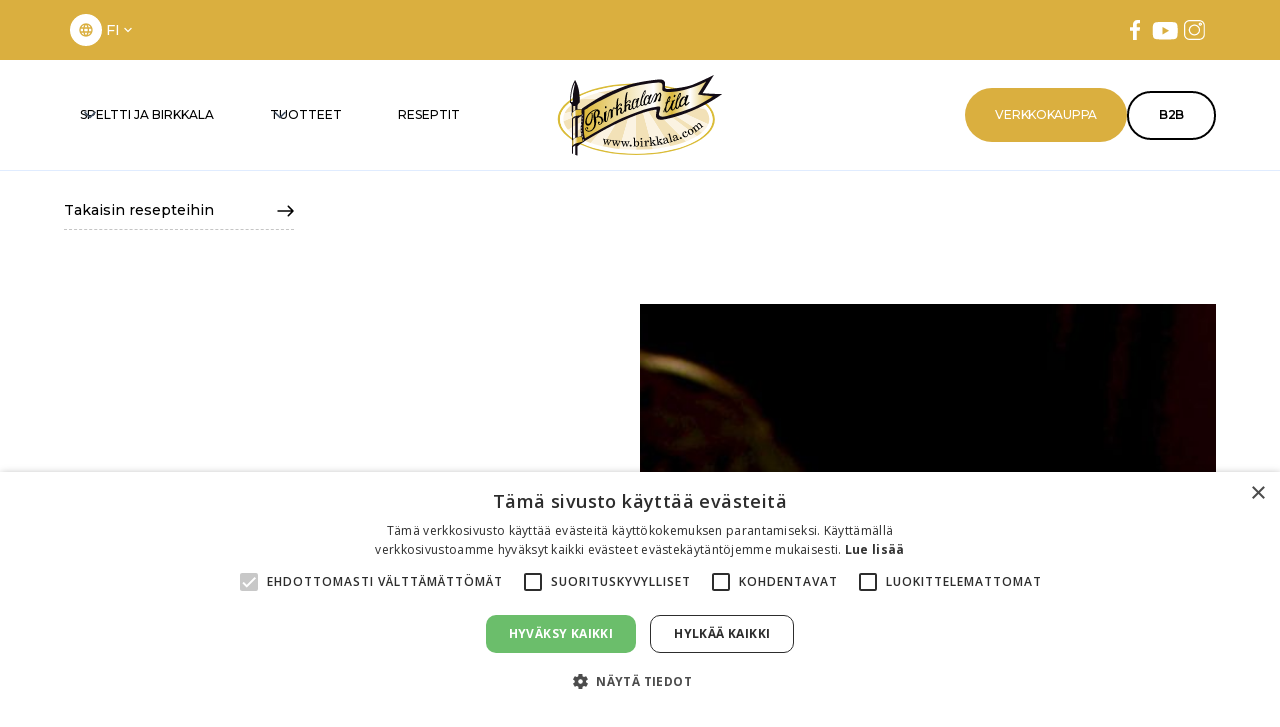

--- FILE ---
content_type: text/html; charset=utf-8
request_url: https://www.birkkala.com/spelttiresepteja/birkkalan-laskiais-pikapullat-donitsipellilla
body_size: 7828
content:
<!DOCTYPE html><!-- Last Published: Fri Jan 02 2026 08:08:57 GMT+0000 (Coordinated Universal Time) --><html data-wf-domain="www.birkkala.com" data-wf-page="63ef1f4badd38b6e7d9d4b9f" data-wf-site="5c9e0dd96f46c4c0ceb7df5e" lang="fi" data-wf-collection="63ef1f4badd38b2df89d4a12" data-wf-item-slug="birkkalan-laskiais-pikapullat-donitsipellilla"><head><meta charset="utf-8"/><title>Birkkalan laskiais-pikapullat donitsipellillä - Birkkalan reseptit</title><meta content="Birkkalan laskiais-pikapullat donitsipellillä, Makeat leivonnaiset" name="description"/><meta content="Birkkalan laskiais-pikapullat donitsipellillä - Birkkalan reseptit" property="og:title"/><meta content="Birkkalan laskiais-pikapullat donitsipellillä, Makeat leivonnaiset" property="og:description"/><meta content="https://cdn.prod.website-files.com/5c9e0dda6f46c48de9b7df69/621f5d4b4fbb03618f3f7528_birkkalan_laskiais_pika_pullat_kopio.jpg" property="og:image"/><meta content="Birkkalan laskiais-pikapullat donitsipellillä - Birkkalan reseptit" property="twitter:title"/><meta content="Birkkalan laskiais-pikapullat donitsipellillä, Makeat leivonnaiset" property="twitter:description"/><meta content="https://cdn.prod.website-files.com/5c9e0dda6f46c48de9b7df69/621f5d4b4fbb03618f3f7528_birkkalan_laskiais_pika_pullat_kopio.jpg" property="twitter:image"/><meta property="og:type" content="website"/><meta content="summary_large_image" name="twitter:card"/><meta content="width=device-width, initial-scale=1" name="viewport"/><meta content="iGtnwVxK5Q14nA65x0JwpB5vfhPpmOlNKzAQCG35_Qc" name="google-site-verification"/><link href="https://cdn.prod.website-files.com/5c9e0dd96f46c4c0ceb7df5e/css/birkkalan-tila.webflow.shared.7e9ac9360.min.css" rel="stylesheet" type="text/css"/><link href="https://fonts.googleapis.com" rel="preconnect"/><link href="https://fonts.gstatic.com" rel="preconnect" crossorigin="anonymous"/><script src="https://ajax.googleapis.com/ajax/libs/webfont/1.6.26/webfont.js" type="text/javascript"></script><script type="text/javascript">WebFont.load({  google: {    families: ["Montserrat:100,100italic,200,200italic,300,300italic,400,400italic,500,500italic,600,600italic,700,700italic,800,800italic,900,900italic","Merriweather:300,300italic,400,400italic,700,700italic,900,900italic","Open Sans:300,300italic,400,400italic,600,600italic,700,700italic,800,800italic","Ubuntu:300,300italic,400,400italic,500,500italic,700,700italic"]  }});</script><script type="text/javascript">!function(o,c){var n=c.documentElement,t=" w-mod-";n.className+=t+"js",("ontouchstart"in o||o.DocumentTouch&&c instanceof DocumentTouch)&&(n.className+=t+"touch")}(window,document);</script><link href="https://cdn.prod.website-files.com/5c9e0dd96f46c4c0ceb7df5e/5d4ae1e399e7762644a96e30_Pieni_Birkkala.png" rel="shortcut icon" type="image/x-icon"/><link href="https://cdn.prod.website-files.com/5c9e0dd96f46c4c0ceb7df5e/5d07148e85f49b6a62a8e118_Birkkala_Logo_256x256.png" rel="apple-touch-icon"/><script async="" src="https://www.googletagmanager.com/gtag/js?id=UA-5877586-2"></script><script type="text/javascript">window.dataLayer = window.dataLayer || [];function gtag(){dataLayer.push(arguments);}gtag('js', new Date());gtag('config', 'UA-5877586-2', {'anonymize_ip': false});</script><script async="" src="https://www.googletagmanager.com/gtag/js?id=G-JQLGPKJGTV"></script><script type="text/javascript">window.dataLayer = window.dataLayer || [];function gtag(){dataLayer.push(arguments);}gtag('set', 'developer_id.dZGVlNj', true);gtag('js', new Date());gtag('config', 'G-JQLGPKJGTV');</script><script type="text/javascript" charset="UTF-8" src="//cdn.cookie-script.com/s/fac294d9d4099dc342220213664fa904.js"></script></head><body><div class="f-banner"><div class="f-banner-container-between"><div class="w-layout-hflex rt-home-one-flex-block"><div class="f-banner-block"><div class="f-banner-block"><div class="f-banner-icon"><div class="f-icon-regular w-embed"><svg xmlns="http://www.w3.org/2000/svg" width="16" height="16" viewBox="0 0 16 16" fill="none">
<path d="M7.9935 1.33331C4.3135 1.33331 1.3335 4.31998 1.3335 7.99998C1.3335 11.68 4.3135 14.6666 7.9935 14.6666C11.6802 14.6666 14.6668 11.68 14.6668 7.99998C14.6668 4.31998 11.6802 1.33331 7.9935 1.33331ZM12.6135 5.33331H10.6468C10.4335 4.49998 10.1268 3.69998 9.72683 2.95998C10.9535 3.37998 11.9735 4.23331 12.6135 5.33331ZM8.00016 2.69331C8.5535 3.49331 8.98683 4.37998 9.2735 5.33331H6.72683C7.0135 4.37998 7.44683 3.49331 8.00016 2.69331ZM2.84016 9.33331C2.7335 8.90665 2.66683 8.45998 2.66683 7.99998C2.66683 7.53998 2.7335 7.09331 2.84016 6.66665H5.0935C5.04016 7.10665 5.00016 7.54665 5.00016 7.99998C5.00016 8.45331 5.04016 8.89331 5.0935 9.33331H2.84016ZM3.38683 10.6666H5.3535C5.56683 11.5 5.8735 12.3 6.2735 13.04C5.04683 12.62 4.02683 11.7733 3.38683 10.6666ZM5.3535 5.33331H3.38683C4.02683 4.22665 5.04683 3.37998 6.2735 2.95998C5.8735 3.69998 5.56683 4.49998 5.3535 5.33331ZM8.00016 13.3066C7.44683 12.5066 7.0135 11.62 6.72683 10.6666H9.2735C8.98683 11.62 8.5535 12.5066 8.00016 13.3066ZM9.56016 9.33331H6.44016C6.38016 8.89331 6.3335 8.45331 6.3335 7.99998C6.3335 7.54665 6.38016 7.09998 6.44016 6.66665H9.56016C9.62016 7.09998 9.66683 7.54665 9.66683 7.99998C9.66683 8.45331 9.62016 8.89331 9.56016 9.33331ZM9.72683 13.04C10.1268 12.3 10.4335 11.5 10.6468 10.6666H12.6135C11.9735 11.7666 10.9535 12.62 9.72683 13.04ZM10.9068 9.33331C10.9602 8.89331 11.0002 8.45331 11.0002 7.99998C11.0002 7.54665 10.9602 7.10665 10.9068 6.66665H13.1602C13.2668 7.09331 13.3335 7.53998 13.3335 7.99998C13.3335 8.45998 13.2668 8.90665 13.1602 9.33331H10.9068Z" fill="currentColor"/>
</svg></div></div><div data-delay="0" data-hover="false" class="w-dropdown"><div class="f-banner-dropdown-toggle w-dropdown-toggle"><div class="f-banner-caption">FI</div><div class="f-icon-small w-embed"><svg xmlns="http://www.w3.org/2000/svg" width="16" height="16" viewBox="0 0 16 16" fill="none">
<path d="M10.5832 5.99999L7.99657 8.58666L5.4099 5.99999C5.1499 5.73999 4.7299 5.73999 4.4699 5.99999C4.2099 6.25999 4.2099 6.67999 4.4699 6.93999L7.5299 9.99999C7.7899 10.26 8.2099 10.26 8.4699 9.99999L11.5299 6.93999C11.7899 6.67999 11.7899 6.25999 11.5299 5.99999C11.2699 5.74666 10.8432 5.73999 10.5832 5.99999Z" fill="currentColor"/>
</svg></div></div><nav class="f-banner-dropdown-list w-dropdown-list"><a href="/sv/hem" class="f-banner-dropdown-link w-dropdown-link">SV</a><a href="/en/home" class="f-banner-dropdown-link w-dropdown-link">EN</a><a href="/de/startseite" class="f-banner-dropdown-link w-dropdown-link">DE</a></nav></div></div></div><div class="rt-header-social-block"><a href="https://www.facebook.com/BirkkalanTila/" target="_blank" class="rt-header-social-link w-inline-block"><img width="Auto" height="20" alt="Facebook Icon" src="https://cdn.prod.website-files.com/5c9e0dd96f46c4c0ceb7df5e/67e557b5545c2005998cbd8a_d5e8a3e507587ec430c21528ab0c5111_Footer-Fb.svg"/></a><a href="https://www.youtube.com/channel/UC31eIdLCarbIWMPDO50B8aQ" target="_blank" class="rt-header-social-link w-inline-block"><img width="Auto" height="25" alt="" src="https://cdn.prod.website-files.com/5c9e0dd96f46c4c0ceb7df5e/686e467d78643a53ba5d96a2_youtube.svg"/></a><a href="https://www.instagram.com/birkkalantila/" target="_blank" class="rt-header-social-link w-inline-block"><img width="Auto" height="20" alt="Instagram Icon" src="https://cdn.prod.website-files.com/5c9e0dd96f46c4c0ceb7df5e/67e557b5545c2005998cbd88_713abfb09e900de7d9db9a1153b4c26c_Footer-Instra.svg"/></a></div></div></div></div><div data-collapse="medium" data-animation="default" data-duration="400" id="navi" data-easing="ease" data-easing2="ease" role="banner" class="f-navigation w-nav"><div class="f-navigation-container"><nav role="navigation" class="f-navigation-l w-nav-menu"><div class="uui-navbar02_menu-left"><div data-hover="true" data-delay="300" data-w-id="147ecd26-e6d6-a083-a1e1-0a32552dffe7" class="uui-navbar02_menu-dropdown w-dropdown"><div class="uui-navbar02_dropdown-toggle w-dropdown-toggle"><div class="uui-dropdown-icon-2 w-embed"><svg width="20" height="20" viewBox="0 0 20 20" fill="none" xmlns="http://www.w3.org/2000/svg">
<path d="M5 7.5L10 12.5L15 7.5" stroke="currentColor" stroke-width="1.67" stroke-linecap="round" stroke-linejoin="round"/>
</svg></div><div class="text-block-52">speltti ja birkkala</div></div><nav class="uui-navbar02_dropdown-list w-dropdown-list"><div class="uui-navbar02_container"><div class="uui-navbar02_dropdown-content"><div class="uui-navbar02_dropdown-content-left"><div id="w-node-_147ecd26-e6d6-a083-a1e1-0a32552dfff0-552dffe3" class="uui-navbar02_dropdown-link-list"><a href="/birkkalan-tila" class="uui-navbar02_dropdown-link w-inline-block"><div id="w-node-_147ecd26-e6d6-a083-a1e1-0a32552dfff2-552dffe3" class="uui-navbar02_item-right"><div class="uui-navbar02_item-heading">BIRKKALAN TILA</div><div class="uui-text-size-small-3 hide-mobile-landscape-2">Keitä me olemme ja tapamme viljellä spelttiä</div></div></a><a href="/speltti-birkkala" class="uui-navbar02_dropdown-link w-inline-block"><div class="uui-navbar02_item-right"><div class="uui-navbar02_item-heading">SPELTTI &amp; BIRKKALA</div><div class="uui-text-size-small-3 hide-mobile-landscape-2">Speltti pellolta Birkkalan pakettiin</div></div></a><a href="/otayhteytta" class="uui-navbar02_dropdown-link w-inline-block"><div class="uui-navbar02_item-right"><div class="uui-navbar02_item-heading">OTA YHTEYTTÄ</div><div class="uui-text-size-small-3 hide-mobile-landscape-2">Yhteystietomme ja kartta tilallemme</div></div></a></div></div><div class="uui-navbar02_dropdown-content-left"><div id="w-node-_35ad5ae9-1f34-c32e-844f-bb168142aba6-552dffe3" class="uui-navbar02_dropdown-link-list"><a href="/speltti" class="uui-navbar02_dropdown-link w-inline-block"><div class="uui-navbar02_item-right"><div class="uui-navbar02_item-heading">SPELTIN HIsTORIAA</div><div class="uui-text-size-small-3 hide-mobile-landscape-2">Speltin matka antiikin Kreikasta Saloon</div></div></a><a href="/speltti-ja-terveys" class="uui-navbar02_dropdown-link w-inline-block"><div class="uui-navbar02_item-right"><div class="uui-navbar02_item-heading">SPELTTI JA TERVEYS</div><div class="uui-text-size-small-3 hide-mobile-landscape-2">Tehopaketti Birkkalan pelloilta pöytään</div></div></a></div></div></div></div></nav></div><div data-hover="true" data-delay="300" data-w-id="147ecd26-e6d6-a083-a1e1-0a32552e0001" class="uui-navbar02_menu-dropdown w-dropdown"><div class="uui-navbar02_dropdown-toggle w-dropdown-toggle"><div class="uui-dropdown-icon-2 w-embed"><svg width="20" height="20" viewBox="0 0 20 20" fill="none" xmlns="http://www.w3.org/2000/svg">
<path d="M5 7.5L10 12.5L15 7.5" stroke="currentColor" stroke-width="1.67" stroke-linecap="round" stroke-linejoin="round"/>
</svg></div><div class="text-block-52">TUOTTEET</div></div><nav class="uui-navbar02_dropdown-list w-dropdown-list"><div class="uui-navbar02_container-2"><div class="uui-navbar02_dropdown-content"><a id="w-node-_147ecd26-e6d6-a083-a1e1-0a32552e0009-552dffe3" href="/spelttituottee/birkkalan-spelttituotteet" class="uui-navbar02_dropdown-link-2 w-inline-block"><div class="uui-navbar02_item-right"><div class="uui-navbar02_item-heading-2">KAIKKI SPELTTITUOTTEEMME</div></div></a><div id="w-node-_147ecd26-e6d6-a083-a1e1-0a32552e000d-552dffe3" class="uui-navbar02_dropdown-content-left-2"><div class="uui-navbar02_dropdown-link-list-2"><a href="https://www.birkkala.com/spelttituotteet/birkkalan-puolikarkeat-spelttijauhot" class="uui-navbar02_dropdown-link-2 w-inline-block"><div class="uui-navbar02_item-right"><div class="uui-navbar02_item-heading-2">Puolikarkeat spelttijauhot</div></div></a><a href="https://www.birkkala.com/spelttituotteet/birkkala-ydinspelttijauhot" class="uui-navbar02_dropdown-link-2 w-inline-block"><div class="uui-navbar02_item-right"><div class="uui-navbar02_item-heading-2">Ydinspelttijauhot</div></div></a><a href="https://www.birkkala.com/spelttituotteet/birkkalan-mannaspelttijauhot" class="uui-navbar02_dropdown-link-2 w-inline-block"><div class="uui-navbar02_item-right"><div class="uui-navbar02_item-heading-2">Manna spelttijauhot</div></div></a></div><div class="uui-navbar02_dropdown-link-list-2"><a href="https://www.birkkala.com/spelttituotteet/birkkalan-isot-spelttihiutaleet" class="uui-navbar02_dropdown-link-2 w-inline-block"><div class="uui-navbar02_item-right"><div class="uui-navbar02_item-heading-2">Isot spelttihiutaleet</div></div></a><a href="https://www.birkkala.com/spelttituotteet/birkkalan-spelttihelmet" class="uui-navbar02_dropdown-link-2 w-inline-block"><div class="uui-navbar02_item-right"><div class="uui-navbar02_item-heading-2">Spelttihelmi</div></div></a><a href="https://www.birkkala.com/spelttituotteet/birkkalan-kokonaiset-spelttijyvat" class="uui-navbar02_dropdown-link-2 w-inline-block"><div class="uui-navbar02_item-right"><div class="uui-navbar02_item-heading-2">Kokonaisia spelttijyviä</div></div></a></div><div class="uui-navbar02_dropdown-link-list-2"><a href="https://www.birkkala.com/spelttituotteet/birkkalan-marjamysli-puolukka-mustikka" class="uui-navbar02_dropdown-link-2 w-inline-block"><div class="uui-navbar02_item-right"><div class="uui-navbar02_item-heading-2">Marjamysli</div></div></a><a href="https://www.birkkala.com/spelttituotteet/birkkalan-speltticappelli" class="uui-navbar02_dropdown-link-2 w-inline-block"><div class="uui-navbar02_item-right"><div class="uui-navbar02_item-heading-2">Speltticappelli</div></div></a><a href="https://www.birkkala.com/spelttituotteet/birkkalan-spelttifusilli" class="uui-navbar02_dropdown-link-2 w-inline-block"><div class="uui-navbar02_item-right"><div class="uui-navbar02_text-wrapper"><div class="uui-navbar02_item-heading-2 margin-bottom-0">Spelttifussilli</div></div></div></a></div></div></div></div></nav></div><a href="/spelttiresepteja" class="uui-navbar02_link w-nav-link">RESEPTIT</a><a href="https://shop.birkkala.com/fi" target="_blank" class="uui-navbar02_link isona w-nav-link">VERKKOKAUPPA</a><a href="/spelttiresepteja" class="uui-navbar02_link isona w-nav-link">B2B</a></div></nav><a href="/" class="f-navigation-logo-link w-inline-block"><img src="https://cdn.prod.website-files.com/5c9e0dd96f46c4c0ceb7df5e/5cd3ecd9e88ff074eede6b45_Birkkalan%20tila%20logo%20www-osoitteella.svg" loading="lazy" width="300" height="Auto" alt="" class="f-logo"/></a><div class="f-navigation-r n-yt"><a href="https://shop.birkkala.com/fi" target="_blank" class="f-navigation-button w-inline-block"><div class="text-block-51">VERKKOKAUPPA</div></a><div class="f-navigation-menu-button w-nav-button"><div class="w-icon-nav-menu"></div></div><a href="/b2b" class="rt-main-button-2 rt-sub-button w-button">B2B</a></div></div></div><div class="section-8"><div class="container-52 w-container"><div class="big-article-2 w-row"><div style="background-image:url(&quot;https://cdn.prod.website-files.com/5c9e0dda6f46c48de9b7df69/621f5d4b4fbb03618f3f7528_birkkalan_laskiais_pika_pullat_kopio.jpg&quot;)" class="big-article-image-wrapper-2 w-col w-col-6 w-col-stack"></div><div class="big-article-content-wrapper-2 w-col w-col-6 w-col-stack"><div class="big-article-title-wrapper"><div class="tagline tagline-promo-40">Makeat leivonnaiset</div><h1 class="heading-67">Birkkalan laskiais-pikapullat donitsipellillä</h1><p class="paragraph-101">Leivo Birkkalan spelttijauhoilla hauskat laskias-pikapullat, jotka valmistuvat donitsipellillä! Ohje on hiivaton ja ohjeesta tulee n. 12- 15 kpl pullaa. Taikinasta on mahdollista saada sekä maidoton että vegaaninen versio. Donitsi-pellin ansiosta jokaisen pullan keskelle muodostuu kolo, jonka voit täyttää esimerkiksi hillolla, nutellalla tai muulla itselle mieluisalla täytteellä. Laskiaispullan tavoin nämä persoonalliset pikapullat viimeistellään kerma- tai kauravispi- pursotuksella, jonka jälkeen pullat ovat valmiita herkutteluun. Vinkki! Tarjoilua varten voit halutessasi vielä koristella Birkkalan laskiais-pikapullat pähkinärouheella ja marjoilla kuvan mukaisesti.</p></div><div class="big-article-title-wrapper birkkalan-tuotteet"><h2 class="heading-71">Tarvitset nämä Birkkalan tuotteet:</h2><a href="https://shop.birkkala.com/fi/products/wholemeal-spelt-flour" class="button-15 w-button">Birkkalan Puolikarkeat Spelttijauhot</a><a href="https://shop.birkkala.com/fi/products/white-spelt-flour" class="button-15 w-button">Birkkalan Ydinspelttijauhot</a><a href="#" class="button-15 w-condition-invisible w-dyn-bind-empty w-button"></a></div></div></div></div><div class="container-55 w-container"><h2 class="heading-71">Tarvitset nämä Birkkalan tuotteet:</h2></div><div class="container-54 w-container"><a href="#" class="button-14 w-condition-invisible w-dyn-bind-empty w-button"></a><div class="div-block-104 w-condition-invisible"><div class="text-block-27 w-dyn-bind-empty"></div></div><a href="https://shop.birkkala.com/fi/products/wholemeal-spelt-flour" class="button-15 w-button">Birkkalan Puolikarkeat Spelttijauhot</a><a href="https://shop.birkkala.com/fi/products/wholemeal-spelt-flour" class="button-15 w-button">Birkkalan Ydinspelttijauhot</a><a href="https://shop.birkkala.com/fi/products/wholemeal-spelt-flour" class="button-15 w-condition-invisible w-dyn-bind-empty w-button"></a></div><div class="container-23 w-container"><div class="columns-2 w-row"><div class="column-70 w-col w-col-6"><div class="rich-text-block perusteksti w-richtext"><h3>Ainekset</h3><p>n. 3½ dl <a href="https://www.birkkala.com/spelttituotteet/birkkalan-puolikarkeat-spelttijauhot">Birkkalan puolikarkeita spelttijauhoja</a>, täysjyvä<br/>n. 2½ dl <a href="https://www.birkkala.com/spelttituotteet/birkkalan-ydinspelttijauhot">Birkkalan ydinspelttijauhoja</a><br/>½ dl sokeria<br/>3 tl leivinjauhetta<br/>1 rkl kardemummaa<br/>½ tl suolaa<br/>2 dl maitoa tai Barista kaurajuomaa<br/>75 g (vegaanista) voita tai (maidotonta) margariinia<br/><br/><strong>Lisäksi:</strong> kuohukermaa tai kauravispiä ja hilloa <br/></p></div></div><div class="column-71 w-col w-col-6"><div class="rich-text-block-4 w-richtext"><h3>Ohje</h3><p>Sekoita kuivat aineet keskenään kulhossa. Lisää neste ja rasva jauhojen sekaan. Sekoita hyvin kunnes taikinasta muodostuu kiinteä pallo. Muotoile taikinasta jauhotetulla alustalla pötkö ja jaa 12 tai 15 osaan. Pyörittele osat palloiksi ja painele pallot valmiiksi voideltuihin donitsipellin koloihin niin että donitsirenkaan keskiosa peittyy taikinaan. Paista 175 asteessa uunin keskitasolla noin 15 minuuttia. Anna pikapullien hieman jäähtyä. Irrota jäähtyneet pikapullat donitsipelliltä ja täytä pullan keskellä oleva kolo hillolla. Pursota reunat kuohukermalla tai kauravispillä. Tarjoile pikapullat mahdollisimman tuoreina.</p></div></div></div><a href="javascript:window.history.go(-1)" class="nappulamalli takaisin respetit w-button">Takaisin</a></div></div><section class="section-37"><div class="resepti"><a href="/spelttiresepteja" class="walsh-link-wrapper-2 lyhyt w-inline-block"><div class="text-block-37">Takaisin resepteihin</div><img src="https://cdn.prod.website-files.com/5c9e0dd96f46c4c0ceb7df5e/68189b3123cb137b23c4b486_bba3fbc8c72eea16953f8b77303ca8b1_icon-arrow-right-black.svg" loading="lazy" alt="" class="walsh-icon-arrow-2"/></a><div class="walsh-rounded-block"><div class="walsh-flex-horizontal"><div id="w-node-dae4d8bd-6361-1893-ba06-56a26a049bad-7d9d4b9f" class="walsh-content-wrap-50"><div class="walsh-flex-tag"><div class="walsh-bullet-tag"></div><div class="walsh-title-tag">Makeat leivonnaiset</div></div><h1 class="walsh-heading-large">Birkkalan laskiais-pikapullat donitsipellillä</h1><div class="walsh-hero-p-wrapper"><p class="walsh-main-paragraph">Leivo Birkkalan spelttijauhoilla hauskat laskias-pikapullat, jotka valmistuvat donitsipellillä! Ohje on hiivaton ja ohjeesta tulee n. 12- 15 kpl pullaa. Taikinasta on mahdollista saada sekä maidoton että vegaaninen versio. Donitsi-pellin ansiosta jokaisen pullan keskelle muodostuu kolo, jonka voit täyttää esimerkiksi hillolla, nutellalla tai muulla itselle mieluisalla täytteellä. Laskiaispullan tavoin nämä persoonalliset pikapullat viimeistellään kerma- tai kauravispi- pursotuksella, jonka jälkeen pullat ovat valmiita herkutteluun. Vinkki! Tarjoilua varten voit halutessasi vielä koristella Birkkalan laskiais-pikapullat pähkinärouheella ja marjoilla kuvan mukaisesti.</p></div><a href="https://www.birkkala.com/spelttituotteet/birkkalan-puolikarkeat-spelttijauhot" class="button-16 w-button">Birkkalan Puolikarkeat Spelttijauhot</a><a href="https://www.birkkala.com/spelttituotteet/birkkalan-puolikarkeat-spelttijauhot" class="button-16 w-button">Birkkalan Ydinspelttijauhot</a><a href="https://www.birkkala.com/spelttituotteet/birkkalan-puolikarkeat-spelttijauhot" class="button-16 w-dyn-bind-empty w-button"></a></div><div class="walsh-col-image-wrapper"><img src="https://cdn.prod.website-files.com/5c9e0dda6f46c48de9b7df69/621f5d4b4fbb03618f3f7528_birkkalan_laskiais_pika_pullat_kopio.jpg" loading="lazy" alt="" sizes="100vw" srcset="https://cdn.prod.website-files.com/5c9e0dda6f46c48de9b7df69/621f5d4b4fbb03618f3f7528_birkkalan_laskiais_pika_pullat_kopio-p-500.jpg 500w, https://cdn.prod.website-files.com/5c9e0dda6f46c48de9b7df69/621f5d4b4fbb03618f3f7528_birkkalan_laskiais_pika_pullat_kopio-p-800.jpg 800w, https://cdn.prod.website-files.com/5c9e0dda6f46c48de9b7df69/621f5d4b4fbb03618f3f7528_birkkalan_laskiais_pika_pullat_kopio.jpg 1080w" class="walsh-cover-image"/></div></div></div></div><div class="walsh-container-2 tausta"><div class="w-layout-grid walsh-main-grid"><div id="w-node-f6fbe2b3-776b-dca9-2052-2b26010b5ab8-7d9d4b9f" class="walsh-rounded-card"><div class="walsh-inner-card vasen"><div class="w-richtext"><h3>Ainekset</h3><p>n. 3½ dl <a href="https://www.birkkala.com/spelttituotteet/birkkalan-puolikarkeat-spelttijauhot">Birkkalan puolikarkeita spelttijauhoja</a>, täysjyvä<br/>n. 2½ dl <a href="https://www.birkkala.com/spelttituotteet/birkkalan-ydinspelttijauhot">Birkkalan ydinspelttijauhoja</a><br/>½ dl sokeria<br/>3 tl leivinjauhetta<br/>1 rkl kardemummaa<br/>½ tl suolaa<br/>2 dl maitoa tai Barista kaurajuomaa<br/>75 g (vegaanista) voita tai (maidotonta) margariinia<br/><br/><strong>Lisäksi:</strong> kuohukermaa tai kauravispiä ja hilloa <br/></p></div></div></div><div id="w-node-f6fbe2b3-776b-dca9-2052-2b26010b5ac6-7d9d4b9f" class="walsh-rounded-card"><div class="walsh-inner-card"><div class="w-richtext"><h3>Ohje</h3><p>Sekoita kuivat aineet keskenään kulhossa. Lisää neste ja rasva jauhojen sekaan. Sekoita hyvin kunnes taikinasta muodostuu kiinteä pallo. Muotoile taikinasta jauhotetulla alustalla pötkö ja jaa 12 tai 15 osaan. Pyörittele osat palloiksi ja painele pallot valmiiksi voideltuihin donitsipellin koloihin niin että donitsirenkaan keskiosa peittyy taikinaan. Paista 175 asteessa uunin keskitasolla noin 15 minuuttia. Anna pikapullien hieman jäähtyä. Irrota jäähtyneet pikapullat donitsipelliltä ja täytä pullan keskellä oleva kolo hillolla. Pursota reunat kuohukermalla tai kauravispillä. Tarjoile pikapullat mahdollisimman tuoreina.</p></div></div></div></div></div></section><section class="uusimmat-reseptit"><div class="w-layout-blockcontainer rt-component-container-3 w-container"><h2 class="heading-73">Uusimmat reseptit</h2><div class="w-layout-grid rt-blog-two-grid"><div id="w-node-ab2704f6-ff66-4a81-88f9-00fce9c0b7eb-7d9d4b9f"><div class="w-dyn-list"><div role="list" class="w-dyn-items"><div role="listitem" class="w-dyn-item"><a href="/spelttiresepteja/lime-kookos-piiras-spelttipohjalla" class="link-block-30 w-inline-block"><div class="rt-news rt-no-radius"><div class="rt-news-image rt-with-radius"><img loading="lazy" height="508" alt="" src="https://cdn.prod.website-files.com/5c9e0dda6f46c48de9b7df69/66057591e39ffb5a75647668_lime_kookos_piiras_speltti_kopio.jpg" sizes="100vw" srcset="https://cdn.prod.website-files.com/5c9e0dda6f46c48de9b7df69/66057591e39ffb5a75647668_lime_kookos_piiras_speltti_kopio-p-500.jpg 500w, https://cdn.prod.website-files.com/5c9e0dda6f46c48de9b7df69/66057591e39ffb5a75647668_lime_kookos_piiras_speltti_kopio.jpg 720w" class="rt-news-picture"/></div><div class="w-layout-hflex rt-news-details rt-no-details-padding"><div><div class="rt-category-cards-text rt-margin-bottom-fifteen">Lime-kookos-piiras spelttipohjalla</div></div></div></div></a></div></div></div></div><div id="w-node-ab2704f6-ff66-4a81-88f9-00fce9c0b7fc-7d9d4b9f" class="rt-blog-two-list"><div class="rt-news rt-no-radius"><div class="w-dyn-list"><div role="list" class="w-dyn-items"><div role="listitem" class="w-dyn-item"><a href="/spelttiresepteja/birkkalan-mantelinen-persikkatorttu" class="w-inline-block"><div class="rt-news rt-no-radius"><div class="rt-news-image rt-with-radius"><img loading="lazy" height="250" alt="" src="https://cdn.prod.website-files.com/5c9e0dda6f46c48de9b7df69/6605685a2cc49e4fcee2d931_birkkalan_mantelinen_persikka_torttu_kopio.jpg" sizes="100vw" srcset="https://cdn.prod.website-files.com/5c9e0dda6f46c48de9b7df69/6605685a2cc49e4fcee2d931_birkkalan_mantelinen_persikka_torttu_kopio-p-500.jpg 500w, https://cdn.prod.website-files.com/5c9e0dda6f46c48de9b7df69/6605685a2cc49e4fcee2d931_birkkalan_mantelinen_persikka_torttu_kopio.jpg 720w" class="rt-news-picture"/></div><div class="w-layout-hflex rt-news-details rt-no-details-padding"><div><div class="rt-category-cards-text rt-margin-bottom-fifteen">Birkkalan mantelinen persikkatorttu</div></div></div></div></a></div><div role="listitem" class="w-dyn-item"><a href="/spelttiresepteja/red-velvet-laskiaispullat-birkkalan-tapaan" class="w-inline-block"><div class="rt-news rt-no-radius"><div class="rt-news-image rt-with-radius"><img loading="lazy" height="250" alt="" src="https://cdn.prod.website-files.com/5c9e0dda6f46c48de9b7df69/65cf0adec45937f2d349abbb_red_velvet_%20laskiaispullat_birkkalan_tapan_kopio.jpg" sizes="100vw" srcset="https://cdn.prod.website-files.com/5c9e0dda6f46c48de9b7df69/65cf0adec45937f2d349abbb_red_velvet_%20laskiaispullat_birkkalan_tapan_kopio-p-500.jpg 500w, https://cdn.prod.website-files.com/5c9e0dda6f46c48de9b7df69/65cf0adec45937f2d349abbb_red_velvet_%20laskiaispullat_birkkalan_tapan_kopio.jpg 720w" class="rt-news-picture"/></div><div class="w-layout-hflex rt-news-details rt-no-details-padding"><div><div class="rt-category-cards-text rt-margin-bottom-fifteen">Red velvet laskiaispullat Birkkalan tapaan</div></div></div></div></a></div></div></div></div><div class="rt-news rt-no-radius"><div class="w-dyn-list"><div role="list" class="w-dyn-items"><div role="listitem" class="w-dyn-item"><a href="/spelttiresepteja/muhkeat-runebergin-spelttipalat-vegaaninen" class="w-inline-block"><div class="rt-news rt-no-radius"><div class="rt-news-image rt-with-radius"><img loading="lazy" height="250" alt="" src="https://cdn.prod.website-files.com/5c9e0dda6f46c48de9b7df69/65c34b75f8bb80898b90a96f_muhkeat_runeberg_spelttipalat_kopio.jpg" sizes="100vw" srcset="https://cdn.prod.website-files.com/5c9e0dda6f46c48de9b7df69/65c34b75f8bb80898b90a96f_muhkeat_runeberg_spelttipalat_kopio-p-500.jpg 500w, https://cdn.prod.website-files.com/5c9e0dda6f46c48de9b7df69/65c34b75f8bb80898b90a96f_muhkeat_runeberg_spelttipalat_kopio.jpg 720w" class="rt-news-picture"/></div><div class="w-layout-hflex rt-news-details rt-no-details-padding"><div><div class="rt-category-cards-text rt-margin-bottom-fifteen">Muhkeat Runebergin spelttipalat (vegaaninen)</div></div></div></div></a></div><div role="listitem" class="w-dyn-item"><a href="/spelttiresepteja/birkkalan-spelttiletut-aasialaisittain" class="w-inline-block"><div class="rt-news rt-no-radius"><div class="rt-news-image rt-with-radius"><img loading="lazy" height="250" alt="" src="https://cdn.prod.website-files.com/5c9e0dda6f46c48de9b7df69/65c33d75e0421bcfa74bcc73_birkkalan_spelttiletut_aasialaisittain_kopio.jpeg" sizes="100vw" srcset="https://cdn.prod.website-files.com/5c9e0dda6f46c48de9b7df69/65c33d75e0421bcfa74bcc73_birkkalan_spelttiletut_aasialaisittain_kopio-p-500.jpeg 500w, https://cdn.prod.website-files.com/5c9e0dda6f46c48de9b7df69/65c33d75e0421bcfa74bcc73_birkkalan_spelttiletut_aasialaisittain_kopio.jpeg 735w" class="rt-news-picture"/></div><div class="w-layout-hflex rt-news-details rt-no-details-padding"><div><div class="rt-category-cards-text rt-margin-bottom-fifteen">Birkkalan spelttiletut aasialaisittain</div></div></div></div></a></div></div></div></div></div></div></div></section><div class="w-container"><a href="#navi" class="go-up footer w-inline-block"></a></div><div class="footer-2"><div class="base-container w-container"><div class="footer-wrapper"><div class="footer-brand-wrapper"><div class="footer-logo-wrapper"><a href="#" class="footer-brand w-nav-brand"><img loading="lazy" height="Auto" alt="" src="https://cdn.prod.website-files.com/5c9e0dd96f46c4c0ceb7df5e/5cd3ecd9e88ff074eede6b45_Birkkalan%20tila%20logo%20www-osoitteella.svg" class="footer-logo"/></a></div><div class="footer-social-icons-wrapper"><div class="rt-header-social-block"><a href="https://www.facebook.com/BirkkalanTila/" target="_blank" class="rt-header-social-link w-inline-block"><img width="Auto" height="20" alt="Facebook Icon" src="https://cdn.prod.website-files.com/5c9e0dd96f46c4c0ceb7df5e/67e557b5545c2005998cbd8a_d5e8a3e507587ec430c21528ab0c5111_Footer-Fb.svg"/></a><a href="https://www.youtube.com/channel/UC31eIdLCarbIWMPDO50B8aQ" target="_blank" class="rt-header-social-link w-inline-block"><img width="Auto" height="25" alt="" src="https://cdn.prod.website-files.com/5c9e0dd96f46c4c0ceb7df5e/686e467d78643a53ba5d96a2_youtube.svg"/></a><a href="https://www.instagram.com/birkkalantila/" target="_blank" class="rt-header-social-link w-inline-block"><img width="Auto" height="20" alt="Instagram Icon" src="https://cdn.prod.website-files.com/5c9e0dd96f46c4c0ceb7df5e/67e557b5545c2005998cbd88_713abfb09e900de7d9db9a1153b4c26c_Footer-Instra.svg"/></a></div></div></div><div class="footer-columb-wrapper"><div class="footer-links-wrapper oma"><div class="text-block-53">Birkkalan tila<br/>Korvisillantie 2, Suomusjärvi<br/>FINLAND<br/></div><a href="tel:+358503397342" class="footer-link">+358 50 339 7342</a><a href="mailto:simo.larmo@birkkala.fi?subject=Postia%20verkkosivuilta" class="footer-link">simo.larmo@birkkala.fi</a></div><div class="footer-links-wrapper"><a href="/spelttituottee/birkkalan-spelttituotteet" class="footer-link">Kaikki spelttituotteet</a><a href="/birkkalan-tila" class="footer-link">Birkkalan tila</a><a href="/speltti" class="footer-link">Speltti</a><a href="/spelttiresepteja" class="footer-link">Spelttireseptejä</a></div><div class="footer-links-wrapper"><a href="https://shop.birkkala.com/fi" target="_blank" class="footer-link">Verkkokauppaan</a><a href="/b2b" class="footer-link">B2B</a><a href="https://www.oivahymy.fi/hae-yrityksia/#text=birkkala&amp;" class="footer-link">Oiva-raportti</a><img src="https://cdn.prod.website-files.com/5c9e0dd96f46c4c0ceb7df5e/6912de05317fc334beb9612a_BVCER_SansQR-FSSC%2022000%20V6.jpg" loading="lazy" width="184" alt="" class="image-103"/></div></div></div><a href="/privacy-policy" class="link-17">Evästeasetukset</a><a href="/privacy-policy" class="link-17">Tietosuojaseloste</a><div class="footer-bottom-wrapper"><div class="footer-copyright">© All rights reserved. 2026 Birkkalan tila. Sivusto: <a href="https://www.virna.fi" class="link-18">Virna Markkinointi</a></div></div></div></div><script src="https://d3e54v103j8qbb.cloudfront.net/js/jquery-3.5.1.min.dc5e7f18c8.js?site=5c9e0dd96f46c4c0ceb7df5e" type="text/javascript" integrity="sha256-9/aliU8dGd2tb6OSsuzixeV4y/faTqgFtohetphbbj0=" crossorigin="anonymous"></script><script src="https://cdn.prod.website-files.com/5c9e0dd96f46c4c0ceb7df5e/js/webflow.schunk.36b8fb49256177c8.js" type="text/javascript"></script><script src="https://cdn.prod.website-files.com/5c9e0dd96f46c4c0ceb7df5e/js/webflow.schunk.2a04ec43d567b929.js" type="text/javascript"></script><script src="https://cdn.prod.website-files.com/5c9e0dd96f46c4c0ceb7df5e/js/webflow.09f50b06.6f3aa3f8a635d0b4.js" type="text/javascript"></script><script> (function(){ window.ldfdr = window.ldfdr || {}; (function(d, s, ss, fs){ fs = d.getElementsByTagName(s)[0]; function ce(src){ var cs = d.createElement(s); cs.src = src; setTimeout(function(){fs.parentNode.insertBefore(cs,fs)}, 1); } ce(ss); })(document, 'script', 'https://sc.lfeeder.com/lftracker_v1_JMvZ8g1mbdz42pOd.js'); })(); </script> 

</body></html>

--- FILE ---
content_type: image/svg+xml
request_url: https://cdn.prod.website-files.com/5c9e0dd96f46c4c0ceb7df5e/5cd3ecd9e88ff074eede6b45_Birkkalan%20tila%20logo%20www-osoitteella.svg
body_size: 10091
content:
<?xml version="1.0" encoding="utf-8"?>
<!-- Generator: Adobe Illustrator 23.0.3, SVG Export Plug-In . SVG Version: 6.00 Build 0)  -->
<svg version="1.1" xmlns="http://www.w3.org/2000/svg" xmlns:xlink="http://www.w3.org/1999/xlink" x="0px" y="0px"
	 viewBox="0 0 2291.5 1147.5" style="enable-background:new 0 0 2291.5 1147.5;" xml:space="preserve">
<style type="text/css">
	.st0{fill:#F2E1B7;}
	.st1{fill:#FBF3E2;}
	.st2{fill:#DABC38;}
	.st3{fill:#FFFFFF;}
	.st4{fill:#130C15;}
	.st5{fill:url(#SVGID_1_);}
	.st6{fill:url(#SVGID_2_);}
	.st7{fill:url(#SVGID_3_);}
</style>
<g id="Layer_1">
</g>
<g id="Pohjakuvio">
</g>
<g id="Tekstit">
	<polygon class="st0" points="94.2,665.2 787.4,379.6 797.3,408.4 161.8,783.9 	"/>
	<polygon class="st0" points="118.4,558.5 793,362.6 807.1,348.6 277.9,362.6 153.1,468.4 	"/>
	<polygon class="st0" points="869,323.3 557,272.5 680.1,229.2 752.9,211.8 901.4,323.3 	"/>
	<polygon class="st0" points="465.2,969.4 901.4,465.4 828.6,432.3 224.2,837.7 343.8,920.9 	"/>
	<polygon class="st0" points="626.4,1014.5 960.4,449.5 1049.5,405.5 863.9,1054.4 	"/>
	<polygon class="st0" points="1094.7,1053.2 1086.9,394 1139.1,359.8 1326.8,1054.4 	"/>
	<polygon class="st0" points="1564.3,1014.5 1149.5,353.3 1176.2,337.1 1786.2,946.9 	"/>
	<polygon class="st0" points="1928.3,870.6 1193.8,314.4 1193.8,307.8 1999.4,818.6 	"/>
	<polygon class="st0" points="2082.6,705.9 1202,305.5 1212.2,307.8 2039.3,501.3 2082.6,532.5 2098.2,593.2 2098.2,643.5 	"/>
	<polygon class="st1" points="465.2,969.4 626.4,1014.5 963.3,448.5 901.4,465.4 	"/>
	<polygon class="st1" points="161.8,783.9 224.2,837.7 828.6,432.3 797.3,408.4 	"/>
	<polyline class="st1" points="94.2,665.2 787.4,379.6 793,362.6 118.4,558.5 94.2,607.1 94.2,669.5 	"/>
	<polygon class="st1" points="807.1,348.6 277.9,362.6 414,302 557,272.5 869,323.3 	"/>
	<polygon class="st1" points="1049.5,405.5 863.9,1054.4 1097.1,1061.3 1087,399.1 	"/>
	<polygon class="st1" points="1139.1,359.8 1326.8,1054.4 1564.3,1014.5 1149.5,353.3 	"/>
	<polygon class="st1" points="1176.2,337.1 1786.2,946.9 1928.3,870.6 1193.9,314.3 	"/>
	<polygon class="st1" points="1196.7,309.7 1994.1,815.3 2082.6,705.9 1199.9,304.5 	"/>
	<polygon class="st1" points="2039.3,501.3 1999.4,428.5 1199.9,304.5 	"/>
	<path class="st2" d="M1097.1,149.4c-585.5,0-1060.1,215.8-1060.1,482c0,266.2,474.6,481.9,1060.1,481.9s1060.1-215.8,1060.1-481.9
		C2157.2,365.2,1682.5,149.4,1097.1,149.4z M1097.9,1092.5C529.2,1092.5,68.1,886,68.1,631.4c0-254.7,461-461.1,1029.8-461.1
		c568.7,0,1029.8,206.5,1029.8,461.1C2127.7,886,1666.7,1092.5,1097.9,1092.5z"/>
	<path class="st3" d="M1097.9,172.8C529.2,172.8,68.1,379.3,68.1,634c0,254.7,461,461.1,1029.8,461.1
		c568.7,0,1029.8-206.5,1029.8-461.1C2127.7,379.3,1666.7,172.8,1097.9,172.8z M1098,1043.1c-543.8,0-984.7-185.5-984.7-414.3
		c0-228.8,440.9-414.3,984.7-414.3c543.9,0,984.7,185.5,984.7,414.3C2082.7,857.6,1641.8,1043.1,1098,1043.1z"/>
	<g>
		<path class="st4" d="M1992.5,279.4L2145,33.3c0,0-104,55.5-284.3,131.8c0,0-85,36.4-299.9,57.2c-95.5,9.2-72.8-15.6-76.3-60.7
			c0,0,17.3-76.3-88.4-65.9c-207.4,20.4-410.9,64.1-480.2,100.5c0,0-194.2,64.1-376.2,176.8c-182,112.7-180.3,119.6-180.3,119.6
			l-55.5,8.7c0,0-8.7-57.2,10.4-76.3c19.1-19.1,19.1-19.1,19.1-19.1s8.7-175.1-50.3-279.1l-11.3-24.3c0,0-70.2,86.7-68.5,305.1
			c0,0,19.1,11,20.8,27.2c1.7,16.1,3.5,104.6,3.5,104.6l1.7,374.5v178.6l14.5,4.6l0-0.8l-0.7-0.3l0.7,0.3l-0.7-93.5l28.6-17.8
			l0.8,125.1l31.2,10.1V995.4c0,0,45.1-38.1,65.9-48.5c20.8-10.4,32.9-22.5,32.9-22.5s190.7-114.4,345-194.2
			C902,650.4,1220.8,510,1372.6,501.3l-9.4,69.3c0,0-17.5,78,86.7,65.9c110.9-12.9,475-107.5,806.1-345
			C2256,291.6,2127.7,291.6,1992.5,279.4z M271.9,954.5L243.4,969l1.6-516.2h26.9V954.5z M217.2,397.3c0,0-5.2-69.3,10.4-142.2
			c15.6-72.8,38.1-114.4,38.1-114.4l3.5,8.7c0,0-25.1,114.4-26.4,150.8c-1.3,36.4-4.8,100.5-4.8,100.5L217.2,397.3z M305.4,880
			V622.6c0,0,3.1-4.2,17.6-15.5c13.9-10.8,34.7-19.9,34.7-19.9s-5.2,98-10.4,153.4c-5.2,55.5,11,121.8,11,121.8L305.4,880z"/>
		<polygon class="st4" points="243.9,1096.3 243.9,1096.3 272.7,1110.8 272.7,1110.1 271.9,1109.8 		"/>
	</g>
	<linearGradient id="SVGID_1_" gradientUnits="userSpaceOnUse" x1="386.9219" y1="505.6729" x2="2131.1748" y2="505.6729">
		<stop  offset="0" style="stop-color:#DCB83A"/>
		<stop  offset="0.543" style="stop-color:#FFFFFF"/>
		<stop  offset="0.6828" style="stop-color:#DCB83A"/>
		<stop  offset="0.8226" style="stop-color:#FFFFFF"/>
		<stop  offset="1" style="stop-color:#DCB83A"/>
	</linearGradient>
	<path class="st5" d="M406.2,887.9c0,0,284.3-178.6,542.6-291.3C1207.2,484,1363.1,458,1408.3,458c25.9,0,1.8,72.1-4.9,97
		c-6.3,23.7,11.3,60.2,108,31.3c108-32.3,286.9-78,430.8-150.8c143.9-72.8,189-112.7,189-112.7S2015,308.9,1976,303.7
		c-39-5.2-47.7-5.2-47.7-5.2l111-175.1c0,0-182,100.5-364.1,126.6c-131.8,18.8-228.8,24.3-227.1-22.5c1.7-46.8,15.6-91.9-52-90.1
		c-67.6,1.7-293.8,33.6-415.6,77.5C858.7,258.6,537,409.8,435.6,486.1l-38,20.5c0,0,1.7,119.6-6.9,171.6c-8.7,52,0,140.4,5.2,171.6
		C401,881,406.2,887.9,406.2,887.9z"/>
	<rect x="362.5" y="566.3" class="st3" width="7.3" height="21.9"/>
	<rect x="362.1" y="608.9" class="st3" width="7.3" height="21.9"/>
	<polygon class="st3" points="366.4,672.2 359.1,671.9 359.9,650 367.2,650.3 	"/>
	
		<rect x="349.8" y="698.9" transform="matrix(9.052464e-02 -0.9959 0.9959 9.052464e-02 -371.5527 998.2766)" class="st3" width="21.9" height="7.3"/>
	
		<rect x="346.2" y="742.5" transform="matrix(3.344943e-02 -0.9994 0.9994 3.344943e-02 -400.5512 1078.1411)" class="st3" width="21.9" height="7.3"/>
	<polygon class="st3" points="362.7,796.9 355.5,797.9 352.4,776.2 359.6,775.2 	"/>
	<polygon class="st3" points="369.4,837.6 362.2,838.8 358.7,817.2 365.9,816 	"/>
	<polygon class="st3" points="376.6,874.8 369.4,876.2 365.2,854.7 372.3,853.3 	"/>
	<polygon class="st3" points="386.5,919.5 379.3,920.9 375.1,899.4 382.2,898 	"/>
	<path d="M230.1,942.9l-1.2-22.9c0.8-1.6,16.5-37.9,61.3-46.3c44.2-8.2,54.3-11.2,61.4-15.2c0.9-0.5,1.7-1,2.4-1.3l-0.1-0.3l2.7-1.4
		l0.2-0.1l2.4-1.4l0.3,1.1h0.8l1.2,4.3l-0.8,0.5l17.1,69.1l-1.3,1.2c-0.8,0.8-9.5,7.7-52,18.3l-13.9,3.4
		c-30.2,7.4-34.8,8.6-52.5,21.4c-19.8,14.5-23.2,20.7-23.2,20.7l-5.1,8.3L230.1,942.9z"/>
	<linearGradient id="SVGID_2_" gradientUnits="userSpaceOnUse" x1="232.4947" y1="925.271" x2="374.544" y2="925.271">
		<stop  offset="0" style="stop-color:#DCB83A"/>
		<stop  offset="0.2258" style="stop-color:#FBF5E8"/>
		<stop  offset="0.5215" style="stop-color:#DCB83A"/>
		<stop  offset="1" style="stop-color:#DCB83A"/>
	</linearGradient>
	<path class="st6" d="M232.5,992.3l0.4-72.3c0,0,14-35.2,57.9-43.4c43.8-8.2,54.6-11.2,62.3-15.5c7.7-4.3,4.3-2.6,4.3-2.6l17.2,69.6
		c0,0-7.7,6.9-50.7,17.6c-43,10.7-46.8,10.3-67.5,25.4C235.7,986.2,232.5,992.3,232.5,992.3z"/>
	<path class="st4" d="M227.7,546.9l0.4-0.7c0.3-0.5,7.2-11.7,24.5-25.5c16.7-13.3,38.5-21.9,55.6-21.9c1.8,0,3.5,0.1,5.1,0.3
		c1.6,0.2,3.3,0.3,5.1,0.3c16.4,0,38.1-7,38.3-7.1l3.7-1.2l2.6,77.2l-16,9.3c-9.4,5.5-23.3,6.7-38,7.9c-9.3,0.8-18.9,1.6-28.3,3.5
		c-1.9,0.4-3.8,0.9-5.7,1.6c-4.6,1.7-2,15.9-2,15.9c-3.5,2.3-26.8,17-29.9,19.5c0,0,1.9-15.6-0.7-13.1c-5.7,5.5-9.3,9.7-9.4,9.8
		l-5.2,6.2L227.7,546.9z"/>
	<linearGradient id="SVGID_3_" gradientUnits="userSpaceOnUse" x1="230.6763" y1="557.8926" x2="360.0489" y2="557.8926">
		<stop  offset="0" style="stop-color:#DCB83A"/>
		<stop  offset="0.2043" style="stop-color:#FFFFFF"/>
		<stop  offset="0.4677" style="stop-color:#DCB83A"/>
		<stop  offset="1" style="stop-color:#DCB83A"/>
	</linearGradient>
	<path class="st7" d="M230.7,620.7c0,0,24.9-29.7,49.4-34.7c24.5-5,50.9-2.6,65.4-11.1c14.5-8.5,14.5-8.5,14.5-8.5l-2.4-71.5
		c0,0-27.3,8.9-44.6,6.9c-17.3-1.9-41.4,7.4-58.5,21c-17.1,13.7-23.8,24.7-23.8,24.7V620.7z"/>
	<g>
		<g>
			<path d="M686.1,455.8c3.3,0.3,6,1.9,8,4.9c2,3,2.9,6.5,2.5,10.5c-0.4,4-1.8,7.3-4.4,9.8c-2.5,2.5-5.5,3.7-8.7,3.4
				c-3.3-0.3-5.9-1.9-8-4.9c-2.1-3-2.9-6.5-2.5-10.5c0.4-4,1.8-7.3,4.4-9.9C679.9,456.7,682.8,455.5,686.1,455.8z"/>
			<path d="M1432.9,294c-5.2-23.2-17.2-27.7-27-16c-5.8,7-15.6,19.6-22.6,28.7c0.7-14.3-2.7-18-10.8-23.9
				c-10.9-7.9-23,6.5-32.5,19.7c-9.5,13.2-30,51.2-37.7,74.9c-8,24.5-19.5,35.5-19.5,35.5c-10.2,9.7-9.7-11.2-4.7-36.7
				c5-25.5,25.7-64.7,29.5-74.2c3.7-9.5-24.2-0.2-24.2-0.2s-3.8,11-8.6,25.6c-1.7-7.3-6-14.8-10.2-17.6c-10.1-6.7-23.7-5.5-39.5,10
				c-15.7,15.5-25.7,50.4-25.7,50.4c-6,20.4-5.7,37-2.2,49.6c-0.9,3.4-3.5,10.3-11,18.3c-10.5,11.2-14.7,0.5-17.2-6.5
				c-5-13.9-1.7-34.5,5.7-63.7c8.2-31.8,16.5-37.7,30.7-57.9c9.5-13.4,18-33.7,20.5-53.7c2.5-20-15-18-22.7-5.5
				c-7.7,12.5-20,36-35,83.4c-15,47.4-17,65.4-17,65.4s0,0-1.3,11c-0.6,5-0.7,11.5,0.5,17.9l-18.5,23.6c0,0-14.7,18.2-17.7,5.5
				c-3-12.7,0-35.5,9.7-69.4c9.7-34,14.2-41,14.2-41s1.7-4.5-5.2-4c-7,0.5-16.5,3.2-16.5,3.2s-4,8.8-8.3,22.1
				c-1.3-1.8-3.1-3.8-5.7-6.4c-7.7-7.7-17-10.5-31.2-4c-14.2,6.5-26,27.5-33.7,66.2c-4.4,22.3-4.1,36.8-0.2,47.7
				c-3.4,5.7-6.9,11.3-8.4,13.4c-3.4,4.7-8.1,11.8-15.9,5.5c-7.8-6.2,0.1-21.7,0.1-21.7s6.1-22.1-1-35.8
				c-9.3-17.9-25.4-7.6-32.9-2.4c-5.8,4.1-19,18.5-19,18.5l1.3-30.3c0,0,24.6-25,28.4-28.6c3.9-3.6,8.2-6.8,16.6-2.8
				c8.4,4-2.1,10.7-2.1,10.7s-12.5,7.9,3.2,10.6c15.7,2.7,15.3-12.3,15.2-17c-0.1-4.7-5.1-23.6-25.2-17
				c-20.2,6.7-36.7,28.9-36.7,28.9s10.8-91.9,13.4-110.8c2.5-18.9,7.4-23.8,2.6-28.7c-4.9-4.9-11.9,6.7-16.8,19.5
				c-4.9,12.8-15.1,59.1-17.7,96.5c-1.8,25.9-3.8,85.4-4.9,119.4c-5.9,10.7-17.3,31.3-19.7,34.8c-3.2,4.8-7.7,12-15.7,6
				c-8-6-0.5-21.7-0.5-21.7s5.5-22.2-2-35.7c-9.8-17.7-24.5-9.1-30.2-4c-6,5.4-21.2,23.5-21.2,23.5l0.5-32.2c0,0,18.7-31.2,22.5-35
				c3.7-3.7,8-7,16.5-3.3c8.5,3.7-1.8,10.7-1.8,10.7s-12.2,8.2,3.5,10.5c15.7,2.2,15-12.7,14.7-17.5c-0.3-4.7-5.7-23.5-25.7-16.2
				c-20,7.2-30.7,35.5-30.7,35.5s2.7-60.2,4.7-79.2c2-19,6.7-24,1.7-28.7c-5-4.7-11.7,7-16.2,20c-4.5,13-8,27.5-9.5,64.9
				c-0.3,7.7-0.6,18.4-0.7,30.4c-2.7,4.8-6.1,11-10.2,17.5c-6.2,10-7.2,1-18.5-8.5c-15.6-13.2-25.2,42.5-25.2,42.5
				s-2.5-13.3-15-20.2c-22-12.1-34.1,35.9-34.1,35.9s-8.1,41.6-13.6,71.2c-3.3,17.4-6.2,29.2-8,38.3c-2,10-6.2,16.2-8.8,17.3
				c-0.7,0.3-1.5,0.3-2.2-0.2c-0.7-0.4-1.3-1.1-1.7-2.1c-0.6-1.6-1.2-6-1.5-13.1c-0.4-7.1-0.6-16.9-0.6-29.1l4.9-81.9l8.1-5.7
				l-0.2-7.6l-38.5,23.6l0.2,5.4c-1,6.4-1,29.4-1,29.4c0,2.8,0,6.9-0.2,12.3c-0.2,14.8-3,27.3-2.3,37.4c0.2,2.2-14.6,47.5-14.4,49.4
				c0.1,0.7,5.1-0.7,5.2,0c0.2,1.4,10.3-38.4,10.5-37.1c0.9,6,2,10.6,3.4,14c3.2,7.5,7.1,12.8,11.8,15.8c4.8,3,9.8,3.3,15.1,1.1
				c6-2.5,10.4-4.9,14.8-13.9c4.4-9,9.4-26.3,13.8-49c1-5.3,2.2-13.8,4.4-23.4c4.8-21.2,7.4-38.1,10.9-50.8
				c1.2-3.7,2.5-12.2,6.3-17.1c6.2-8.2,10.2,3,10.2,3l-0.2,99.9l-4.2,4.7l1,5.3l32.5-28l-1.7-69.9c0,0,6-26.7,10.5-39.7
				c4.5-13,8.7-10,15.5,0.2c6.7,10.2,15.2,3.5,15.2,3.5l7.7-11.8c-0.5,44.1-0.5,95.7-0.5,95.7h-0.8c0,0,3,4.5,13.7,3.2
				c9.2-1.1,10.5-6,10.5-6l-1.5-56.4c0,0,16-18,19.2-21.7c3.3-3.7,11.7-8.5,15-1c3.8,8.8-1.5,16.7-1.5,16.7s-7.5,14.5-3,32.5
				c4.5,18,26.9,16.8,39.7,4.2c6.5-6.4,12.8-15.6,17.7-23.5c0.1,0.1,3,4.6,13.6,3.6c9.2-0.8,10.7-5.7,10.7-5.7l0.1-56.5
				c0,0,16.5-17.5,19.9-21.1c3.4-3.6,12-8.1,15-0.6c3.6,8.9-2,16.7-2,16.7s-7.9,14.3-3.9,32.4c4,18.1,26.4,17.6,39.6,5.4
				c5.9-5.5,10.6-11.4,14.1-16.5c2.5,3.3,5.4,6.3,8.9,9.1c16,13,32.5-12.5,32.5-12.5l12.8-19.8c0.4,2.4,0.9,4.8,1.5,7.4
				c4.2,18.2,20.2,5.2,24.5,1.2c4.2-4,9.8-7.2,20-19.7c3.8-4.7,7.1-8.5,9.7-11.6c1.9,4.7,4.9,8.9,9.3,12.1c12.7,9,19.2,4.9,24,1.2
				c5-3.8,11.7-13.2,15.5-18.8c1.2,2.3,2.4,4.4,3.8,6.3c9.2,12.7,23,5.2,32.2-1.7c5.8-4.4,14-16.3,19.5-24.6c0,1.1,0,2.2,0,2.9
				c0.3,7,0.5,12.7,14,13c13.5,0.2,18.5-9.7,26.2-18c7.7-8.2,12.2-23.6,16.7-34.6c4.5-11,12.9-32.8,17.4-40.7
				c4.5-8,18.2-32,24.4-37.5c6.2-5.5,11.2,1.8,10.2,10.2c-1,8.5-9,27.7-14,43c-5,15.2-29.9,60.2-29.9,60.2s10.2-7.3,19.7-11.3
				c9.5-4,16.7-5,16.7-5s17-37.5,21.2-58.7c0.7-3.5,1.2-6.4,1.7-8.9l18.1-23.8c0,0,12.3-21.3,15.7-7c2.3,9.5,1.9,16.6-5.7,41.9
				c-8.3,27.5-19,32.1-20.2,44.2c-0.5,4.8,5.6,11.3,16.8,9.5c11.2-1.7,18.6-8.5,17.3-24.6C1422.2,351.9,1438.1,317.2,1432.9,294z
				 M1186.4,316.9c0,0,9.2-29.7,16.5-42.2c7.2-12.5,9-15.2,9-15.2s6-6.8,6,2.5c0,9.2-1.2,14.7-10.2,29.7c-9,15-16.5,27-16.5,27
				l-4,4.5c0,0-1.2-0.8-1.2-2.7C1185.9,318.4,1186.4,316.9,1186.4,316.9z M936.9,524.9l-0.7,0c0.3-0.4,0.5-0.8,0.8-1.3
				C936.9,524.5,936.9,524.9,936.9,524.9z M1099.5,406.1c-2.5,18.7-3.7,30-3.5,39.8l-18.2,28.8c0,0-17,23.2-22-7.2
				c-5-30.5,1-42.9,7.2-67.4c6.2-24.5,12.5-32.3,20.7-34.7c9.5-2.7,13,2.7,13,2.7c5.2,5.2,2.5,13.7,2.5,13.7l-12.2,17.2
				c0,0-2.3,5-1.2,7.7c1,2.7,5-0.5,5-0.5s6.5-7.6,10.6-11.6C1100.6,398.4,1100,402.2,1099.5,406.1z M1265.6,356.2
				c-3.1,10.2-5.1,20.3-6.4,29.1c-6.9,18.9-24.8,39.8-24.8,39.8s-7,11.5-14.7,2.2c-9.7-11.5-4-42-4-42c5.2-36,28-62.2,28-62.2
				c4.7-6,14.3-7.1,18.7,0.5c4.5,7.7,0.5,15.2,0.5,15.2l-12.2,13.7c0,0,0,0-1.7,2.2c-1.7,2.2,5,6.2,7.7,3.2c1.8-1.9,7.4-6.8,12-11.6
				C1267.5,349.7,1266.5,352.9,1265.6,356.2z"/>
			<path d="M646.4,636.4c0,0,3.2-28.3-21.1-39.5c-24.3-11.2-43-4-43-4s14-16.3,19.5-34.7c5.6-18.3,4.8-34.3-3.2-44.2
				c-5.5-6.9-14.2-10.9-19.1-12.7c3.8-3.2,6.3-5.2,6.3-5.2l-5.6-2l-9.6,6c0,0-22.6-4.9-50.6,7.6c-29.5,13.2-58.9,39.8-74.5,59
				c-17.1,21.1-33.7,59.9-36.7,95.3c-3.2,37.5,16.1,58.1,39.9,55c27.1-3.6,44.7-29.1,53-66.6c8.4-37.9,8.3-48.8,6-78.5
				c-2-25.1-4.4-29.5-4.4-29.5l-10,6.4c0,0,5.2,50.2-1.2,73.3c-9.1,33-11.2,40.2-11.2,40.2s-12,31.9-32.7,31.1
				c-20.7-0.8-25.1-28.3-18.7-55c6.4-26.7,14.7-57.4,50.6-88.5c35.9-31.1,41.2-32.3,59.8-37.5c10-2.8,13.1-0.8,13.1-0.8
				s-13.9,8.4-25.1,29.9c-11.2,21.5-8,52.2-5.6,80.5c2.4,28.3,12.4,76.5,2.8,104c-9.6,27.5-23.5,52.2-54.2,59.4
				c-30.7,7.2-47.8-11.2-47.8-11.2s-10-15.5-1.2-25.9c8.8-10.4,13.6-1.6,13.6-1.6s2.4,4-2,6.8c-4.4,2.8-6,8.8-2,11.2
				c4,2.4,10,3.2,14-1.2c4-4.4,4-12-0.8-17.9c-4.8-6-8-12.4-20.3-6.8c-12.4,5.6-23.1,22.3-8.8,41.9c14.3,19.5,46.6,22.3,71.7,11.2
				c25.1-11.2,56.2-41.9,63.8-83.7c7.6-41.8,6.8-67.8,0.8-93.3c-0.1-0.4-0.2-0.8-0.3-1.2c4.1-2.4,13.2-6.8,27.8-8
				c20.3-1.6,34.7,1.2,43.8,25.1c0,0,10,19.5,2.8,41c-6.8,20.5-14.3,23-25.1,22.7c-13.6-0.4-10-8-10-8s12-2.4,12.8-12.4
				c0.8-10-6.4-14-12.8-11.6c-6.4,2.4-15.5,10.8-11.6,24.3c4,13.6,16.7,23.5,37.1,13.9C636.9,691.4,650,665.1,646.4,636.4z
				 M579.1,549.9c-5.2,28.3-12,40.7-12,40.7s-2.4,7.6-9.6,11.6c-3.2,1.8-5.9,2.7-7.9,3.2c-5.9-22.8-12.8-46.8-4-65
				c3.9-8.1,10.8-16.5,17.9-23.9C569.2,518.9,583.2,527.2,579.1,549.9z"/>
		</g>
		<g>
			<path d="M1623.6,321.8c-3.1,9-10.3,14.6-16.1,12.6c-5.8-2-8-10.9-4.9-19.8c3.1-8.9,10.3-14.6,16.1-12.6
				C1624.5,304,1626.7,312.9,1623.6,321.8z"/>
			<path d="M1806.6,397.1c0,0-21.4,26.2-28.6,31.1c-7.3,4.8-9.3-2.4-9.3-14.9c0-12.5,27.4-86.7,27.4-86.7c10.1-11.3,6.1-15.7,4-17
				c-2-1.2-23.8-2-30.3,1.2c-6.5,3.2,1.6,15.7,1.6,15.7s-1.3,4-3.6,10.8c-2.3-5-6.4-9.8-13-12c-13.3-4.4-31.1,1.2-41.2,13.3
				c-10.1,12.1-28.7,32.7-36.3,71.4c-2.5,12.8-3.1,22.9-2.3,30.6c-3.8,7.2-9.4,17.7-13.4,25.9c-6.5,12.9-17.4,14.5-20.2,0.4
				c-3.2-15.8,4.8-49.2,10.9-69.8c6.1-20.6,10.6-26,24.2-45.6c18.6-26.6,24.2-52.9,24.2-52.9c3.2-13.7-2.4-24.6-15.3-21
				c-12.9,3.6-23.4,25.8-45.2,92.4c-11.8,36-15.3,60.9-15.7,78.2c-0.3,0.9-0.6,1.5-0.8,2.5c-6.1,21-21.4,42-21.4,42
				s-10.1,17.3-18.6,0.4c-8.5-16.9,3.6-48,3.6-48l20.6-61.7l11.3-5.6l-0.4-11.3c0,0-9.3,3.6-20.6,10.1c-11.3,6.5-24.2,4-24.2,4v9.7
				l8.9,0.4c0,0-15.7,38.3-22.2,56.5c-0.2,0.6-0.4,1.2-0.6,1.9l-0.2-0.2c0,0-27.4,56.1-43.6,73.4c-17,18.3-18.2-28.7-9.3-68.6
				c8.9-39.9,24.6-53.7,24.6-53.7s10.9-5.2,19.4-8.9c8.5-3.6,1.6-11.7,1.6-11.7l-13.3,4.8c0,0,25.4-38.7,18.2-55.7
				c-7.3-16.9-23.4-5.2-36.7,23c-13.3,28.2-16.1,50.4-16.1,50.4s-7.7,4-13.3,6.1c-5.6,2-2,10.1-2,10.1l11.7-4l-13.3,50.4l-11.3,24.2
				c-11.3,22.6-12.5,45.2-12.5,45.2s0.8,4,5.6,4.4c4.8,0.4,5.3-3.6,6.9-16.5c1.6-12.9,8.9-23.4,8.9-23.4s-0.4,7.7,0.4,21.8
				c0.8,14.1,14.9,30.7,38.3,9.7c12.5-11.2,24.3-31,32.6-46.9c1,5.8,2.8,11.4,5.7,16.7c8.9,15.7,27.8,16.1,41.2,6.5
				c10.8-7.9,19.5-27.6,22.4-34.6c0.4,2.3,0.7,4.3,1,5.9c2,11.7,16.5,23.8,33.5,8.9c11.2-9.9,17.4-22,20.3-29.3
				c3.3,4.3,7.8,6.6,12.7,7.5c18.6,3.2,35.9-18.6,35.9-18.6l18.9-22c-0.1,4.9,2.7,38.4,30.7,17.6c29.9-22.2,35.5-36.7,35.5-36.7
				C1822.3,396.3,1806.6,397.1,1806.6,397.1z M1660.9,349.5c0,0,7.3-28.2,17.7-44.4c10.5-16.1,10.5-16.9,10.9-7.3
				c0.4,9.7-2.8,17.4-12.9,33.9c-10.1,16.5-12.1,24.6-14.9,22.2C1658.9,351.5,1660.9,349.5,1660.9,349.5z M1520.9,386.6
				c0,0,6-26.6,18.2-42c7.5-9.4,6.1,5.2,4,12.9c-2,7.7-11.3,24.6-17.7,33.5C1518.9,399.9,1520.9,386.6,1520.9,386.6z M1722.6,435.4
				c0,0-17.3,21-24.6,5.2c-7.3-15.7,6.4-47.7,13.7-61.7c5.3-10.3,15.7-27,26.6-37.9c9.7-9.7,17.3-1.5,18.6,7.3
				c1.6,11.7-16.1,22.6-16.1,22.6s-1.2,10.9,4.8,7.3c2.7-1.6,7.6-6,12.2-10.9c-0.6,1.7-1.1,3.4-1.7,5.2c-4.4,13.1-6.2,24.9-7,33.9
				L1722.6,435.4z"/>
		</g>
	</g>
</g>
<g id="www_osoite">
	<g>
		<path d="M671.6,973.5l-14.9-63.9c-1-3.7-2-6.3-3.1-7.5c-1.1-1.3-3-2.1-5.7-2.5l-1.5-0.2l1-6.3l17.5,2.7l17.6,2.7l-1,6.3l-1.8-0.3
			c-4-0.6-6.5-0.5-7.6,0.3c-1.1,0.9-1.3,2.8-0.5,5.9l9.4,42.1l0,0l20.4-37c-0.7-3.2-1.7-5.5-2.9-6.7c-1.2-1.3-3.5-2.2-6.8-2.7
			l-1.8-0.3l1-6.3l17.8,2.8l17.9,2.8l-1,6.3l-1.9-0.3c-4.2-0.7-6.9-0.6-8.2,0.2c-1.2,0.8-1.5,2.8-0.8,5.9l8.7,43.5l0-0.1l17.7-31.7
			c3.1-5.4,4.3-9.2,3.7-11.4c-0.5-2.2-3.1-3.7-7.7-4.4l-2.1-0.3l1-6.3l14.7,2.3l14.7,2.3l-1,6.3l-0.4-0.1c-2.8-0.4-5.4,0.2-7.5,2.1
			c-2.2,1.8-4.9,5.5-8.1,11L719.6,981l-2.4-0.4l-2.4-0.4l-11.3-54l-27.2,48l-2.4-0.4L671.6,973.5z"/>
		<path d="M796.4,990.9l-18.9-62.9c-1.2-3.7-2.4-6.1-3.5-7.3c-1.2-1.2-3.1-1.9-5.9-2.2l-1.5-0.1l0.6-6.4l17.6,1.6l17.7,1.6l-0.6,6.4
			l-1.8-0.2c-4-0.4-6.5-0.1-7.5,0.8c-1,0.9-1.1,2.9-0.2,6l12,41.4v0l18-38.2c-0.9-3.2-2-5.3-3.3-6.5c-1.3-1.2-3.6-2-7-2.3l-1.8-0.2
			l0.6-6.4l18,1.7l18,1.7l-0.6,6.4l-1.9-0.2c-4.3-0.4-7-0.1-8.1,0.7c-1.2,0.9-1.3,2.9-0.4,5.9l11.4,42.9l0,0l15.7-32.8
			c2.7-5.6,3.7-9.4,3-11.6c-0.7-2.2-3.4-3.5-8-3.9l-2.1-0.2l0.6-6.4l14.8,1.4l14.8,1.4l-0.6,6.4l-0.4,0c-2.9-0.3-5.3,0.6-7.4,2.5
			c-2.1,2-4.6,5.8-7.4,11.4l-25.7,52.1l-2.4-0.2l-2.4-0.2l-14.7-53.2l-24.1,49.7l-2.4-0.2L796.4,990.9z"/>
		<path d="M923.9,1001l-23.1-61.5c-1.4-3.6-2.8-5.9-4-7.1c-1.3-1.1-3.3-1.7-6-1.8l-1.5,0l0.2-6.4l17.7,0.4l17.8,0.5l-0.2,6.4
			l-1.8-0.1c-4-0.1-6.5,0.3-7.5,1.3c-1,1-0.9,3,0.2,6l14.8,40.5v0l15.4-39.4c-1.1-3.1-2.4-5.2-3.8-6.3c-1.4-1.1-3.7-1.7-7.1-1.8
			l-1.8,0l0.2-6.4l18,0.5l18.1,0.5l-0.2,6.4l-1.9,0c-4.3-0.1-7,0.3-8.1,1.3c-1.1,1-1.1,3,0,5.9l14.2,42.1l0-0.1l13.5-33.7
			c2.3-5.8,3.1-9.7,2.3-11.8c-0.8-2.1-3.6-3.2-8.2-3.3l-2.1,0l0.2-6.4l14.9,0.4l14.9,0.4l-0.2,6.4l-0.4,0c-2.9-0.1-5.3,0.9-7.2,3
			c-1.9,2.1-4.2,6.1-6.7,11.9l-22.1,53.7l-2.4-0.1l-2.4-0.1L949.5,950l-20.8,51.1l-2.4-0.1L923.9,1001z"/>
		<path d="M1021.1,973.3c3.6,0,6.8,1.3,9.3,3.8c2.6,2.6,3.8,5.7,3.8,9.3c0,3.6-1.3,6.7-3.8,9.3c-2.5,2.5-5.6,3.8-9.3,3.8
			c-3.6,0-6.7-1.3-9.3-3.8c-2.6-2.5-3.8-5.6-3.8-9.3c0-3.6,1.3-6.7,3.8-9.3C1014.4,974.6,1017.5,973.3,1021.1,973.3z"/>
		<path d="M1066,892.7c0-1.7-0.4-2.8-1.3-3.5c-0.9-0.7-2.5-1-4.8-1h-6.3v-6.4l13.6-0.7l13.6-0.8v53.4l0.3-0.4
			c6.2-7.8,13.8-11.7,22.6-11.7c9.6,0,17.3,3.6,23.2,10.9c5.9,7.3,8.8,16.8,8.8,28.7c0,11-3.3,20.3-9.9,28
			c-6.6,7.7-14.6,11.5-24,11.5c-9.7,0-17.5-3.6-23.5-10.8l-1.6-2l-8.2,12.8h-5.6c0.9-3.7,1.6-8.2,2.2-13.6
			c0.5-5.3,0.8-10.5,0.8-15.4V892.7z M1100,993.7c6.4,0,11.2-2.7,14.4-8.1c3.3-5.4,4.9-13.3,4.9-23.9c0-10.5-1.6-18.5-4.9-23.9
			c-3.2-5.4-8-8.1-14.3-8.1c-6.3,0-11.1,2.7-14.3,8.1c-3.2,5.4-4.9,13.4-4.9,23.9c0,10.6,1.6,18.5,4.9,24
			C1088.9,991,1093.6,993.7,1100,993.7z"/>
		<path d="M1163.2,983.3l-0.5-48c0-1.7-0.6-2.8-1.7-3.5c-1.1-0.7-3-0.9-5.8-0.9l-7.7,0.1l-0.1-6.4l15-0.9l15-1l0.6,60.6
			c0,2.8,0.7,4.7,1.9,5.8c1.3,1.1,3.5,1.6,6.7,1.6l4.6,0l0.1,6.4l-20.5,0.2l-20.6,0.2l-0.1-6.4l4.6-0.1c3.2,0,5.4-0.6,6.6-1.7
			C1162.6,988,1163.2,986,1163.2,983.3z"/>
		<path d="M1165.5,884.1c3,0,5.6,1,7.6,3c2.1,2.1,3.2,4.6,3.2,7.6c0,3-1,5.5-3,7.7c-2,2.1-4.6,3.2-7.6,3.2c-3,0-5.6-1-7.7-3
			c-2.1-2.1-3.2-4.6-3.2-7.6c0-3,1-5.5,3.1-7.7C1160,885.2,1162.5,884.1,1165.5,884.1z"/>
		<path d="M1219.8,981.7l-2.5-48c-0.1-1.7-0.7-2.8-1.8-3.4c-1.1-0.6-3-0.8-5.7-0.7l-7.6,0.4l-0.3-6.4l14.6-1.5l14.6-1.6l1,19.3
			c0.7-2.9,1.6-5.6,2.7-8.1c4.2-9.4,10.7-14.3,19.6-14.7c3.7-0.2,6.8,0.8,9.3,3.1c2.5,2.3,3.8,5.3,4,9c0.2,3.2-0.5,5.8-2.1,7.8
			c-1.6,2-3.7,3.1-6.4,3.3c-2.6,0.1-4.8-0.6-6.6-2.2c-1.8-1.6-2.8-3.6-2.9-6c-0.1-2.5,0.6-4.6,2.3-6.3l0.8-0.7
			c0.5-0.4,0.6-0.6,0.1-0.7c-5.7,0.3-10.5,4.7-14.4,13.3c-3.9,8.5-5.6,18.3-5,29.4l0.8,16.4c0.1,2,0.8,3.4,2.2,4
			c1.3,0.6,3.9,0.8,7.7,0.7l5.2-0.3l0.3,6.4l-21.4,1.1l-21.4,1.1l-0.3-6.4l4.8-0.2c3.3-0.2,5.6-0.8,6.8-2
			C1219.4,986.4,1219.9,984.5,1219.8,981.7z"/>
		<path d="M1291.3,975.9l-9.2-91.4c-0.2-1.7-0.8-2.8-2-3.3c-1.1-0.5-3.1-0.7-5.9-0.4l-7.6,0.8l-0.6-6.4l14.8-2.2l14.8-2.3l8,79.7
			l15.4-17.1c5.4-6,8.1-10.1,8.2-12.2c0.1-2.2-2.4-3-7.5-2.4l-5.8,0.6l-0.6-6.4l20.9-2.1l21-2.1l0.7,6.4l-0.6,0.1
			c-3.6,0.4-7.2,1.5-10.7,3.5c-3.6,2-6.9,4.6-9.8,7.8l-11.5,12.5l28.6,29.8c3.2,3.3,5.8,5.3,7.9,6.2c2.1,0.9,4.9,1.1,8.6,0.8
			l1.9-0.2l0.6,6.4l-21.6,2.2l-21.6,2.2l-0.6-6.4l6.1-0.6c2.3-0.2,3.7-0.9,4.2-1.9c0.5-1.1,0-2.4-1.5-3.9l-22.3-24l-9,9.8l1.5,15.3
			c0.3,2.7,1.1,4.6,2.4,5.6c1.4,1,3.6,1.3,6.8,1l4.6-0.5l0.6,6.4l-20.4,2.1l-20.5,2.1l-0.6-6.4l4.6-0.5c3.2-0.3,5.3-1.1,6.5-2.3
			C1291.1,980.6,1291.6,978.6,1291.3,975.9z"/>
		<path d="M1385.3,965.1l-14.7-90.7c-0.3-1.7-1-2.7-2.2-3.2c-1.2-0.5-3.2-0.5-5.9,0l-7.6,1.2l-1-6.3l14.7-3.1l14.6-3.1l12.8,79.1
			l14.3-18c5-6.3,7.5-10.5,7.4-12.7c-0.1-2.1-2.6-2.8-7.6-2l-5.8,0.9l-1-6.3l20.8-3.4l20.8-3.4l1,6.3l-0.6,0.1
			c-3.6,0.6-7.1,2-10.5,4.1c-3.5,2.2-6.6,5-9.4,8.4l-10.7,13.2l30.3,28c3.4,3,6.1,4.9,8.3,5.7c2.1,0.8,5,0.9,8.6,0.3l1.9-0.3l1,6.3
			l-21.4,3.5l-21.4,3.5l-1-6.4l6.1-1c2.3-0.4,3.7-1.1,4.1-2.2c0.4-1.1-0.2-2.4-1.7-3.8l-23.8-22.6l-8.4,10.3l2.5,15.2
			c0.4,2.7,1.4,4.5,2.8,5.4c1.4,0.9,3.7,1.1,6.8,0.6l4.6-0.7l1,6.3l-20.3,3.3l-20.3,3.3l-1-6.3l4.5-0.7c3.1-0.5,5.3-1.4,6.3-2.7
			C1385.4,969.8,1385.8,967.8,1385.3,965.1z"/>
		<path d="M1490.7,959.9c-6.7,1.7-12.4,1.3-17-1c-4.6-2.3-7.6-6.4-9-12.1c-1.5-6.1,0.4-12.2,5.6-18.5c5.3-6.3,13.3-11.9,24.1-16.9
			l11.4-5.2l-1.9-7.6c-1.3-5.3-3.5-8.8-6.7-10.6c-3.2-1.8-7.6-2-13.3-0.6c-6,1.5-10,3.4-11.9,5.8l-0.8,1.2c-0.5,0.7-0.4,1.6,0.2,2.8
			c0.6,1.2,1.6,2.4,2.9,3.5c1.1,0.9,1.8,2.3,2.2,4.1c0.5,2.2,0.2,4.1-1.1,5.8c-1.2,1.7-3.1,2.9-5.7,3.5c-2.5,0.6-4.7,0.2-6.6-1.2
			c-1.9-1.5-3.2-3.7-4-6.7c-1.3-5.4,0.4-10.5,5.1-15.5c4.8-5,11.4-8.5,19.9-10.6c10-2.5,17.7-2.4,22.9,0.3
			c5.2,2.7,8.9,8.5,11.1,17.3l8.6,34.8c0.5,2.1,1.5,3.8,2.8,4.9c1.4,1.1,2.8,1.5,4.4,1.1c1.2-0.3,2.2-0.7,3.2-1.2
			c0.9-0.5,1.7-1.1,2.4-1.8c0.3-0.4,0.7-0.6,1.1-0.7c0.4-0.1,0.9,0,1.3,0.3c0.4,0.3,0.7,0.6,0.9,1c0.2,0.4,0.2,0.9,0.1,1.4
			c-0.5,2.8-1.8,5.2-3.8,7.3c-2,2-4.5,3.4-7.5,4.2c-4.6,1.1-8.6,0.4-12-2.3c-1.7-1.4-3.2-3.2-4.6-5.5l-2.5,4.2
			C1507.5,952.7,1500.1,957.6,1490.7,959.9z M1507.4,912.5l-6.8,3.1c-9.1,4.3-15.3,8.3-18.5,12.2c-3.2,3.9-4.1,8.4-2.8,13.6
			c0.9,3.6,2.8,6.3,5.6,8.1c2.8,1.8,6,2.2,9.5,1.4c6.2-1.5,10.8-4.8,13.7-9.8c2.9-5,3.7-10.5,2.3-16.5L1507.4,912.5z"/>
		<path d="M1561.1,926.5l-23.8-88.8c-0.4-1.6-1.3-2.6-2.5-3c-1.2-0.3-3.2-0.2-5.9,0.6l-7.4,2l-1.7-6.2l14.3-4.6l14.3-4.6l26.9,100.7
			c0.7,2.7,1.8,4.4,3.3,5.1c1.5,0.7,3.8,0.7,6.9-0.1l4.5-1.2l1.7,6.2l-19.8,5.3l-19.9,5.3l-1.7-6.2l4.5-1.2c3.1-0.8,5.1-1.9,6-3.3
			C1561.7,931.2,1561.8,929.2,1561.1,926.5z"/>
		<path d="M1624,925c-6.5,2.1-12.2,2.1-16.9,0.1c-4.7-2-8-5.8-9.8-11.5c-1.9-6-0.5-12.2,4.3-18.8c4.8-6.6,12.4-12.7,22.8-18.4l11-6
			l-2.4-7.5c-1.6-5.2-4.1-8.6-7.4-10.1c-3.3-1.6-7.7-1.5-13.2,0.3c-5.9,1.9-9.7,4.1-11.5,6.6l-0.7,1.2c-0.4,0.7-0.3,1.6,0.4,2.8
			c0.7,1.2,1.7,2.3,3.1,3.3c1.1,0.9,2,2.1,2.5,3.9c0.7,2.1,0.5,4.1-0.6,5.9c-1.1,1.8-2.9,3.1-5.4,3.9c-2.4,0.8-4.7,0.5-6.6-0.8
			c-2-1.3-3.4-3.5-4.4-6.5c-1.7-5.3-0.4-10.5,4-15.8c4.4-5.3,10.7-9.2,19-11.9c9.8-3.1,17.4-3.5,22.7-1.2c5.4,2.4,9.5,7.9,12.2,16.5
			l11,34.2c0.7,2.1,1.7,3.6,3.2,4.7c1.4,1,2.9,1.3,4.5,0.8c1.2-0.4,2.2-0.9,3.1-1.4c0.9-0.6,1.6-1.3,2.2-2c0.3-0.4,0.7-0.6,1.1-0.8
			c0.4-0.1,0.9,0,1.3,0.2c0.4,0.2,0.8,0.6,1,1c0.2,0.4,0.3,0.9,0.2,1.4c-0.3,2.9-1.4,5.3-3.3,7.5c-1.9,2.2-4.3,3.7-7.2,4.7
			c-4.5,1.4-8.5,1-12-1.5c-1.8-1.2-3.4-3-5-5.2l-2.2,4.3C1640.2,916.7,1633.2,922,1624,925z M1637.3,876.5l-6.5,3.6
			c-8.8,4.9-14.6,9.3-17.5,13.4c-2.9,4.1-3.5,8.6-1.9,13.8c1.1,3.5,3.2,6.1,6.1,7.7c2.9,1.6,6.1,1.8,9.5,0.8
			c6.1-2,10.4-5.5,12.9-10.7c2.5-5.1,2.9-10.7,1.2-16.6L1637.3,876.5z"/>
		<path d="M1697.6,871.3c3.8,0,7,1.3,9.7,3.9c2.7,2.6,4,5.8,4,9.6c0,3.8-1.3,6.9-4,9.5c-2.7,2.6-5.9,3.9-9.7,3.9
			c-3.8,0-7-1.3-9.7-3.9c-2.6-2.6-4-5.8-4-9.5c0-3.7,1.3-6.9,4-9.6C1690.6,872.6,1693.8,871.3,1697.6,871.3z"/>
		<path d="M1793,832.7c1.3,7.8,0.5,14.9-2.3,21.1c-2.8,6.2-7.3,11.1-13.7,14.8c-10.1,5.8-19.8,7.4-29.4,5.1
			c-9.5-2.4-17.1-8.4-22.6-18.1c-6.3-11-8.2-21.7-5.7-31.9c2.5-10.3,9.1-18.4,19.6-24.5c6.7-3.9,13.4-5.6,19.8-5.3
			c6.5,0.3,11,2.6,13.4,7c1.8,3.1,2.4,6,1.8,8.7c-0.6,2.8-2.3,4.9-5,6.5c-4.4,2.5-8.2,2.7-11.4,0.6c-3.2-2.1-4.2-5.3-2.8-9.8
			c0.9-2.8,0-4.4-2.5-4.9c-2.5-0.5-5.6,0.3-9.4,2.5c-6,3.4-9.3,8.6-9.9,15.5c-0.6,6.9,1.6,14.6,6.4,23.1c5.2,9,10.9,14.8,17.1,17.4
			c6.2,2.6,12.8,1.8,19.8-2.2c4.1-2.4,7.1-5.6,8.8-9.8c1.7-4.1,2.1-9,1.2-14.5L1793,832.7z"/>
		<path d="M1818,838.4c-9.6-3.4-16.9-10.4-22.1-21c-4.8-9.9-5.6-20-2.2-30.2c3.4-10.2,9.9-17.7,19.5-22.4c10.4-5.1,20.4-6,30-2.6
			c9.6,3.4,17,10.4,22.2,21.1c4.8,9.8,5.5,19.9,2.1,30.1c-3.4,10.2-9.9,17.7-19.5,22.4C1837.5,840.9,1827.6,841.8,1818,838.4z
			 M1855,815.9c0.6-6.5-1.5-14.6-6.3-24.4c-4.8-9.8-10-16.5-15.5-20c-5.5-3.6-11.3-3.9-17.2-0.9c-6,2.9-9.2,7.6-9.8,14.2
			c-0.6,6.5,1.5,14.7,6.3,24.5c4.8,9.8,9.9,16.4,15.5,19.9c5.5,3.5,11.2,3.8,17.2,0.9C1851.1,827.1,1854.4,822.4,1855,815.9z"/>
		<path d="M1895.7,791l-29.2-38.1c-1-1.3-2.1-1.9-3.3-1.8c-1.2,0.1-2.8,0.9-4.9,2.5l-5.6,4.3l-3.9-5.1l11.2-9.6l11.1-9.6l9.1,11.8
			c-0.8-3.1-1.2-6.1-1.1-9c0.1-8.1,3.6-14.7,10.4-19.9c5.8-4.4,11.8-6,18.2-4.9c3.2,0.6,6.2,1.8,8.9,3.7c-0.8-3.3-0.8-6.8-0.1-10.6
			c1.5-7.1,5.3-13,11.5-17.8c5.1-3.9,11.2-5.3,18.2-4c6.9,1.3,12.6,4.8,17,10.5l22.1,28.9c1.7,2.2,3.3,3.4,4.9,3.5
			c1.6,0.2,3.5-0.7,5.9-2.5l3.4-2.6l3.9,5.1l-16,12.3l-16.1,12.3l-3.9-5.1l3.6-2.8c2.5-1.9,3.9-3.6,4.2-5.3c0.3-1.6-0.4-3.5-2.1-5.7
			l-22.9-29.8c-3.1-4-6.4-6.3-10-6.9c-3.5-0.6-7.1,0.4-10.7,3.1c-4.5,3.5-7.4,7.4-8.5,11.8c-1.2,4.4-0.4,8.4,2.3,11.8l23.3,30.3
			c1.7,2.2,3.3,3.3,5,3.5c1.6,0.1,3.7-0.8,6.2-2.7l3.6-2.8l3.9,5.1l-16.3,12.5l-16.3,12.5l-3.9-5.1l3.6-2.8c2.5-1.9,3.9-3.7,4.2-5.3
			c0.3-1.6-0.4-3.5-2.1-5.7l-21.8-28.4c-3.4-4.4-7.1-7-11-7.8c-4-0.8-8,0.4-11.9,3.5c-4.2,3.2-6.1,7.6-5.9,13.4
			c0.2,5.8,2.6,11.6,7.1,17.5l17,22.2c1.7,2.2,3.3,3.3,5,3.5c1.6,0.1,3.7-0.8,6.2-2.7l3.6-2.8l3.9,5.1l-16.6,12.7l-16.6,12.7
			l-3.9-5.1l3.8-2.9c2.6-2,4.1-3.8,4.5-5.5C1898,795.1,1897.3,793.2,1895.7,791z"/>
	</g>
</g>
</svg>


--- FILE ---
content_type: image/svg+xml
request_url: https://cdn.prod.website-files.com/5c9e0dd96f46c4c0ceb7df5e/67e557b5545c2005998cbd88_713abfb09e900de7d9db9a1153b4c26c_Footer-Instra.svg
body_size: 595
content:
<svg width="14" height="13" viewBox="0 0 14 13" fill="none" xmlns="http://www.w3.org/2000/svg">
<path d="M3.09321 0.0272951C2.66919 0.0780764 2.16899 0.243115 1.78813 0.458936C0.802979 1.02515 0.152979 2.0103 0.0285645 3.13003C-0.00952148 3.46772 -0.00952148 9.53101 0.0285645 9.8687C0.208838 11.5013 1.49868 12.7912 3.1313 12.9714C3.46899 13.0095 9.53228 13.0095 9.86997 12.9714C11.5026 12.7912 12.7924 11.5013 12.9727 9.8687C13.0108 9.53101 13.0108 3.46772 12.9727 3.13003C12.7924 1.49741 11.5026 0.207569 9.86997 0.0272951C9.57036 -0.00571251 3.38521 -0.00571251 3.09321 0.0272951ZM10.134 0.842335C10.6622 0.987061 11.0684 1.21812 11.4239 1.57612C11.7819 1.93159 12.0129 2.33784 12.1602 2.86597L12.2262 3.10972V6.49937V9.88901L12.1602 10.1328C12.0129 10.6609 11.7819 11.0671 11.4239 11.4226C11.0684 11.7806 10.6622 12.0117 10.134 12.1589L9.89028 12.225H6.50063H3.11099L2.86724 12.1589C2.33911 12.0117 1.93286 11.7806 1.57739 11.4226C1.21938 11.0671 0.98833 10.6609 0.841064 10.1328L0.775049 9.88901V6.49937V3.10972L0.841064 2.86597C0.98833 2.33784 1.21938 1.93159 1.57485 1.57612C1.99634 1.15464 2.55239 0.875342 3.13638 0.789014C3.22017 0.776319 4.77407 0.768702 6.5895 0.77124L9.89028 0.77378L10.134 0.842335Z" fill="white"/>
<path d="M10.0173 1.69295C9.39774 1.77928 8.97626 2.38104 9.12607 2.96502C9.23017 3.37889 9.49423 3.64041 9.90556 3.74705C10.6038 3.92479 11.2893 3.29256 11.1725 2.57908C11.1091 2.18045 10.8171 1.84529 10.4362 1.73104C10.3245 1.69803 10.1188 1.68025 10.0173 1.69295ZM10.3017 2.50291C10.4388 2.58924 10.4616 2.79998 10.3474 2.91932C10.2534 3.0158 10.1392 3.03865 10.0224 2.98279C9.84462 2.899 9.80653 2.66541 9.94872 2.53338C10.0528 2.43436 10.1747 2.4242 10.3017 2.50291Z" fill="white"/>
<path d="M6.01058 2.98281C4.60648 3.17578 3.42073 4.23203 3.06273 5.61582C2.74788 6.82695 3.10081 8.10664 3.9971 9.00293C5.39358 10.3994 7.60765 10.3994 9.00413 9.00293C10.4006 7.60645 10.4006 5.39238 9.00413 3.9959C8.20179 3.19609 7.12776 2.83047 6.01058 2.98281ZM6.90687 3.74453C7.51624 3.83594 8.03421 4.09746 8.46839 4.53164C9.56273 5.62344 9.56273 7.37539 8.46839 8.46719C7.37659 9.56152 5.62464 9.56152 4.53284 8.46719C3.43851 7.37539 3.43851 5.62344 4.53284 4.53164C5.16507 3.89941 6.03343 3.60996 6.90687 3.74453Z" fill="white"/>
</svg>


--- FILE ---
content_type: image/svg+xml
request_url: https://cdn.prod.website-files.com/5c9e0dd96f46c4c0ceb7df5e/67e557b5545c2005998cbd8a_d5e8a3e507587ec430c21528ab0c5111_Footer-Fb.svg
body_size: 118
content:
<svg width="7" height="13" viewBox="0 0 7 13" fill="none" xmlns="http://www.w3.org/2000/svg">
<path d="M4.60526 0.0239134C3.84737 0.138278 3.31579 0.387339 2.87895 0.83209C2.51053 1.20822 2.28158 1.64789 2.15263 2.2248C2.10263 2.44336 2.09737 2.57552 2.08684 3.60226L2.07632 4.74082H1.03684H0V5.89717V7.05353L1.03421 7.05861L2.06579 7.06623L2.07368 10.0321L2.07895 13.0005H3.31579H4.55263V10.027V7.05353H5.57895C6.14474 7.05353 6.60526 7.05099 6.60526 7.0459C6.67632 6.58336 6.91053 4.77386 6.90263 4.75861C6.89737 4.74844 6.36579 4.74082 5.72105 4.74082H4.55L4.55789 3.79286C4.56579 2.86778 4.56842 2.84491 4.62895 2.6975C4.75263 2.40016 5.01053 2.22226 5.4 2.17397C5.50526 2.16126 5.9079 2.14855 6.29737 2.14855H7L6.99474 1.11165L6.98684 0.0772829L6.64474 0.0467863C6.08421 -0.00150108 4.86842 -0.0167503 4.60526 0.0239134Z" fill="white"/>
</svg>
